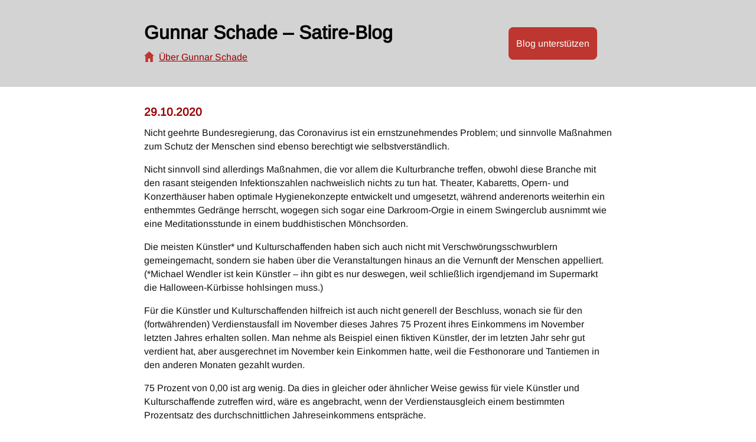

--- FILE ---
content_type: text/html; charset=UTF-8
request_url: https://gunnar-schade.de/blog/29-10-2020
body_size: 3622
content:
<!DOCTYPE html>
<html lang="de">
<head>
<meta charset="UTF-8">
<meta name="viewport" content="width=device-width, initial-scale=1.0, viewport-fit=cover">
<link rel="preload" href="https://gunnar-schade.de/wp-content/themes/gunnar-schade-theme/bilder/Arimo-VariableFont_wght.woff2" as="font"  crossorigin="anonymous">
<link rel="stylesheet preload prefetch" href="https://gunnar-schade.de/wp-content/themes/gunnar-schade-theme/style.css?v1.4" as="style" crossorigin="anonymous">
<link rel="pingback" href="https://gunnar-schade.de/xmlrpc.php">
<link rel="icon" href="https://gunnar-schade.de/wp-content/themes/gunnar-schade-theme/favicon.png?d=21112020">
<meta name="geo.region" content="DE">
<meta name = "format-detection" content = "telephone=no">
<meta name="description" content="Nicht geehrte Bundesregierung, das Coronavirus ist ein ernstzunehmendes Problem; und sinnvolle Maßnahmen zum Schutz der Menschen sind ebenso berechtigt wie selbstverständlich. 

Nicht sinnvoll sind allerdings Maßnahmen, die vor allem die Kulturbranche treffen, obwohl diese Branche mit den rasant steigenden Infekt"><script src="https://gunnar-schade.de/wp-content/themes/gunnar-schade-theme/bilder/jquery.js" defer="defer"></script>
<script src="https://gunnar-schade.de/wp-content/themes/gunnar-schade-theme/script.js?v1_2" defer="defer"></script>

<title>29.10.2020 - Blog - Gunnar Schade</title>
<meta name='robots' content='max-image-preview:large' />
<style id='wp-img-auto-sizes-contain-inline-css'>
img:is([sizes=auto i],[sizes^="auto," i]){contain-intrinsic-size:3000px 1500px}
/*# sourceURL=wp-img-auto-sizes-contain-inline-css */
</style>
<link rel='stylesheet' id='email-subscribers-css' href='https://gunnar-schade.de/wp-content/plugins/email-subscribers/lite/public/css/email-subscribers-public.css?ver=5.9.14' media='all' />
<link rel="https://api.w.org/" href="https://gunnar-schade.de/wp-json/" /><link rel="EditURI" type="application/rsd+xml" title="RSD" href="https://gunnar-schade.de/xmlrpc.php?rsd" />
</head>
<body class="archive date wp-embed-responsive wp-theme-twentytwentyone wp-child-theme-gunnar-schade-theme loaded post post-name-29-10-2020 is-light-theme" >
<div id="fade_in">
<div id="full_width">
<div id="page" class="hfeed site">
<header id="masthead" class="site-header">
<div id="mob_nav"></div>
<nav id="site-navigation" class="main-navigation">
<div class="menu-menu-1-container"><ul id="menu-menu-1" class="nav-menu"><li id="menu-item-116" class="menu-item menu-item-type-post_type menu-item-object-page menu-item-home menu-item-116"><a href="https://gunnar-schade.de/">Programm</a></li>
<li id="menu-item-117" class="menu-item menu-item-type-post_type menu-item-object-page menu-item-117"><a href="https://gunnar-schade.de/pressestimmen">Pressestimmen Auftritte</a></li>
<li id="menu-item-118" class="menu-item menu-item-type-post_type menu-item-object-page menu-item-118"><a href="https://gunnar-schade.de/veranstalterstimmen-auftritte">Veranstalterstimmen Auftritte</a></li>
<li id="menu-item-119" class="menu-item menu-item-type-post_type menu-item-object-page menu-item-119"><a href="https://gunnar-schade.de/pressestimmen-buecher">Pressestimmen Bücher</a></li>
<li id="menu-item-120" class="menu-item menu-item-type-post_type menu-item-object-page menu-item-120"><a href="https://gunnar-schade.de/zuschriften">Zuschriften</a></li>
<li id="menu-item-121" class="menu-item menu-item-type-post_type menu-item-object-page menu-item-121"><a href="https://gunnar-schade.de/zur-person">Zur Person</a></li>
<li id="menu-item-122" class="menu-item menu-item-type-post_type menu-item-object-page menu-item-122"><a href="https://gunnar-schade.de/buecher">Bücher</a></li>
<li id="menu-item-1363" class="menu-item menu-item-type-custom menu-item-object-custom menu-item-1363"><a target="_blank" href="https://gunnar-schade.de/blog">Satire-Blog</a></li>
<li id="menu-item-123" class="menu-item menu-item-type-post_type menu-item-object-page menu-item-123"><a href="https://gunnar-schade.de/kontakt">Kontakt</a></li>
<li id="menu-item-124" class="menu-item menu-item-type-post_type menu-item-object-page menu-item-124"><a href="https://gunnar-schade.de/impressum">Impressum</a></li>
<li id="menu-item-125" class="menu-item menu-item-type-post_type menu-item-object-page menu-item-125"><a href="https://gunnar-schade.de/datenschutzerklaerung">Datenschutzerklärung</a></li>
</ul></div></nav><!-- #site-navigation -->

</header><!-- #masthead -->
<div id="post_header"><div>
<a id="main_link_home" href="https://gunnar-schade.de/blog">Gunnar Schade – Satire-Blog</a>
<a id="main_link_blog" href="https://gunnar-schade.de">Über Gunnar Schade</a>
<div id="main_donate" class="donate"><md-click></md-click>Blog unterstützen<div>
<m-m>Spenden bitte per:</m-m>
<a id="main_link_donate" href="https://www.paypal.com/donate/?hosted_button_id=WLSASUJ5T5RNY" target="_blank" onclick="return window.confirm('Sie werden auf eine externe Seite in einem neuen Fenster geleitet. '
+'Die Zielseite trackt möglicherweise Ihre IP-Adresse und andere Daten. Bitte klicken Sie auf OK, um zuzustimmen.')">
Paypal</a>
<p></p>
</div></div>
</div></div>

<div class="hfeed site">
<div id="main" class="wrapper">
	<header class="page-header alignwide">
		<h1 class="page-title">Tag: <span>29. Oktober 2020</span></h1>			</header><!-- .page-header -->

					
<article id="post-467" class="post-467 post type-post status-publish format-standard hentry category-blog">
	<header class="entry-header">
					<h2 class="entry-title default-max-width"><a href="https://gunnar-schade.de/blog/29-10-2020">29.10.2020</a></h2>		
			</header><!-- .entry-header -->

	<div class="entry-content">
		<p>Nicht geehrte Bundesregierung, das Coronavirus ist ein ernstzunehmendes Problem; und sinnvolle Maßnahmen zum Schutz der Menschen sind ebenso berechtigt wie selbstverständlich.<span class="Apple-converted-space"> </span></p>
<p>Nicht sinnvoll sind allerdings Maßnahmen, die vor allem die Kulturbranche treffen, obwohl diese Branche mit den rasant steigenden Infektionszahlen nachweislich nichts zu tun hat. Theater, Kabaretts, Opern- und Konzerthäuser haben optimale Hygienekonzepte entwickelt und umgesetzt, während anderenorts weiterhin ein enthemmtes Gedränge herrscht, wogegen sich sogar eine Darkroom-Orgie in einem Swingerclub ausnimmt wie eine Meditationsstunde in einem buddhistischen Mönchsorden.</p>
<p>Die meisten Künstler* und Kulturschaffenden haben sich auch nicht mit Verschwörungsschwurblern gemeingemacht, sondern sie haben über die Veranstaltungen hinaus an die Vernunft der Menschen appelliert. (*Michael Wendler ist kein Künstler – ihn gibt es nur deswegen, weil schließlich irgendjemand im Supermarkt die Halloween-Kürbisse hohlsingen muss.)</p>
<p>Für die Künstler und Kulturschaffenden hilfreich ist auch nicht generell der Beschluss, wonach sie für den (fortwährenden) Verdienstausfall im November dieses Jahres 75 Prozent ihres Einkommens im November letzten Jahres erhalten sollen. Man nehme als Beispiel einen fiktiven Künstler, der im letzten Jahr sehr gut verdient hat, aber ausgerechnet im November kein Einkommen hatte, weil die Festhonorare und Tantiemen in den anderen Monaten gezahlt wurden.</p>
<p>75 Prozent von 0,00 ist arg wenig. Da dies in gleicher oder ähnlicher Weise gewiss für viele Künstler und Kulturschaffende zutreffen wird, wäre es angebracht, wenn der Verdienstausgleich einem bestimmten Prozentsatz des durchschnittlichen Jahreseinkommens entspräche.</p>
<p>Und solange, Bundesregierung, auch in dieser Zeit Lobbyisten-Treffen im Rektum Julia Klöckners möglich sind und sogar AfD-Politiker als Dummheits-Superspreader im Bundestag auftreten dürfen, solange ist ein angemessenes Auskommen für die Kulturbranche erst recht möglich.
	</div><!-- .entry-content -->

	<footer class="entry-footer default-max-width">
		<span class="posted-on">Veröffentlicht am <time class="entry-date published updated" datetime="2020-10-29T09:13:00+01:00">29. Oktober 2020</time></span><div class="post-taxonomies"><span class="cat-links">Kategorisiert als <a href="https://gunnar-schade.de/blog/category/blog" rel="category tag">Blog</a> </span></div>	</footer><!-- .entry-footer -->
</article><!-- #post-467 -->
	
<div id="post_footer">
<div>
<p>Diesen Betrag teilen:</p>
<a href="https://facebook.com/sharer/sharer.php?u=http://gunnar-schade.de/blog/29-10-2020" target="_blank" style="text-decoration: underline;" onclick="return window.confirm('Sie werden zu Facebook in einem neuen Fenster geleitet. '
+'Die Zielseite trackt möglicherweise Ihre IP-Adresse und andere Daten. Bitte klicken Sie auf OK, um zuzustimmen.')">Facebook</a>
<a href="https://twitter.com/intent/tweet?url=http://gunnar-schade.de/blog/29-10-2020" target="_blank" style="text-decoration: underline;" onclick="return window.confirm('Sie werden zu Twitter in einem neuen Fenster geleitet. '
+'Die Zielseite trackt möglicherweise Ihre IP-Adresse und andere Daten. Bitte klicken Sie auf OK, um zuzustimmen.')">Twitter</a>
</div>
<div>
<a href="https://gunnar-schade.de/abonnieren">Abonnieren</a>
<div id="footer_donate" class="donate"><md-click></md-click>Blog unterstützen<div>
<m-m>Spenden bitte per:</m-m>
<a id="footer_link_donate" href="https://www.paypal.com/donate/?hosted_button_id=WLSASUJ5T5RNY" target="_blank" onclick="return window.confirm('Sie werden auf eine externe Seite in einem neuen Fenster geleitet. '
+'Die Zielseite trackt möglicherweise Ihre IP-Adresse und andere Daten. Bitte klicken Sie auf OK, um zuzustimmen.')">
Paypal</a>
<p></p>
</div></div>
	</div>

</div>

<a class="p_back" href="https://gunnar-schade.de/blog/page/83/">Zurück</a>
</div></div>


 </div>
 </div>
<script>
var u_id = 0;
 setTimeout(function(){ 
	fetch('https://gunnar-schade.de/wp-content/themes/gunnar-schade-theme/bilder/nichts.svg')
  .then(response => {
    const expires = response.headers.get('expires');
    const dt = new Date(expires);
     u_id = Math.round(window.screen.width)+'-'+dt.getTime();
	$('#nbm_load').load('https://gunnar-schade.de/wp-content/themes/gunnar-schade-theme/nbm.php/?nbm_url='+window.location.pathname+'&nbm_ref=&nbm_height='+window.screen.height+'&nbm_width='+window.screen.width+'&nbm_id='+u_id.slice(0, -4), { title : $('title').text() });
});  
}, 4000);
</script>
<div id="nbm_load"></div>
<img src="https://gunnar-schade.de/wp-content/themes/gunnar-schade-theme/bilder/nichts.svg">
</body>
</html>














